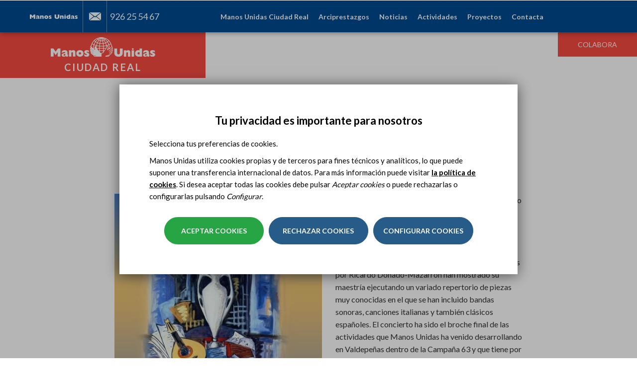

--- FILE ---
content_type: application/javascript
request_url: https://tm.cdnwebcloud.com/notm/5-a5ac4265-2b4e-4841-a0e4-ddd3aabe5f76/main.js?d=1768236762316
body_size: 7551
content:
!function(e,t){if(e.NOTM){!e.NOTM.initConsent&&e.NOTMGlobalConfig.consent?e.NOTM.setConsentAll():console.warn("NOTM is already loaded. Multiple instances detected.");return}let r={DOM:"dom",MUTATION:"mutation",STORAGE:"storage",DATA_LAYER:"dataLayer",DELAY:"delay"},i={SOURCE_SEPARATOR:":",SELECTOR_SEPARATOR:"@"},s={GENERIC:"generic"},n={SET:"set",REMOVE:"remove"},a={STORAGE_PREFIX:"NOTM",REPEAT_EVERY_DAY:"RED",DELAY:"DEL"};class o{constructor(){this.loadedScripts=new Set}setupDataLayerProxy(e,t){let r=e.push;e.push=(...i)=>{try{let s=Object.freeze([...i]),n=r.apply(e,i);return this.#a(t,s),n}catch(a){return this.error(`Error in dataLayer push for ${t}:`,a),i.length}}}#a(l,g){let h=g[0];if(h&&"object"==typeof h)try{this.queueEvent(h,l)}catch(d){this.error(`Error in queueEvent for ${l}:`,d)}}parseEventType(e){if(!e||"string"!=typeof e)return{source:null,name:s.GENERIC,selector:null};if(e.includes(i.SOURCE_SEPARATOR)){let[t,...n]=e.split(i.SOURCE_SEPARATOR),a=n.join(i.SOURCE_SEPARATOR);if([r.DOM,r.MUTATION].includes(t)&&a){let[o,l]=a.split(i.SELECTOR_SEPARATOR);return{source:t,name:o,selector:l}}return{source:t,name:n.join(i.SOURCE_SEPARATOR),selector:null}}return{source:null,name:e,selector:null}}generateIndexKey(e){let{source:t,name:s,selector:n}=this.parseEventType(e);return[r.DOM,r.MUTATION].includes(t)&&n?`${t}${i.SOURCE_SEPARATOR}${s}${i.SELECTOR_SEPARATOR}${n}`:t?`${t}${i.SOURCE_SEPARATOR}${s}`:s}normalizeEvent(e,t=r.CUSTOM){if(!e||"object"!=typeof e)throw Error("Invalid event object provided");return{type:t,timestamp:Date.now(),detail:{...e},name:[r.DOM,r.MUTATION].includes(t)?e.type:e.event||s.GENERIC,originalEvent:e}}sendBeacon(e){if(!e||"string"!=typeof e)throw Error("Invalid URL provided for beacon");try{navigator.sendBeacon?navigator.sendBeacon(e):fetch(e,{method:"POST",keepalive:!0,headers:{"Content-Type":"text/plain"}}).catch(e=>console.error("Beacon fallback failed:",e))}catch(t){console.error("Failed to send beacon:",t)}}generateUUID(){try{if("undefined"!=typeof crypto&&"function"==typeof crypto.randomUUID)return crypto.randomUUID();return"10000000-1000-4000-8000-100000000000".replace(/[018]/g,e=>(e^crypto.getRandomValues(new Uint8Array(1))[0]&15>>e/4).toString(16))}catch(e){return console.error("Failed to generate UUID:",e),"xxxxxxxx-xxxx-4xxx-yxxx-xxxxxxxxxxxx".replace(/[xy]/g,e=>{let t=(Date.now()+16*Math.random())%16|0;return("x"===e?t:3&t|8).toString(16)})}}serialize(e,t=""){return(null==e&&(e=""),Array.isArray(e))?e.map((e,r)=>this.serialize(e,`${t}[${r}]`)).filter(Boolean).join("&"):"object"!=typeof e?t?`${encodeURIComponent(t)}=${encodeURIComponent(e)}`:encodeURIComponent(e):Object.entries(e).map(([e,r])=>{null==r&&(r="");let i=t?`${t}[${e}]`:e;return this.serialize(r,i)}).filter(Boolean).join("&")}resolveVariables(e,t=new Set){return"string"!=typeof e?e:e.replace(/'\{\{(\w+)\}\}'/g,(e,r)=>{if(t.has(r))return console.error(`Circular reference detected for variable: ${r}`),e;try{t.add(r);let i=this.getVariable(r),s="string"==typeof i?this.resolveVariables(i,t):i??e;return t.delete(r),s}catch(n){return console.error(`Error resolving variable ${r}:`,n),e}})}setCookie(r,i,s={}){if(!r||"string"!=typeof r)throw Error("Invalid cookie name");let{ttl:n,minutes:a=30,secure:o=!1,sameSite:l="Lax",path:g="/",domain:h="."+e.location.hostname.split(".").slice(-2).join(".")}=s;try{let d=n?new Date(n).toUTCString():new Date(Date.now()+6e4*a).toUTCString(),c=[`${r}=${encodeURIComponent(i)}`,`expires=${d}`,`path=${g}`,`domain=${h}`,o?"secure":"",`SameSite=${l}`].filter(Boolean).join("; ");t.cookie=c}catch(u){console.error(`Failed to set cookie ${r}:`,u)}}getCookie(e){if(!e||"string"!=typeof e)return null;try{let r=`; ${t.cookie}`,i=r.split(`; ${e}=`);if(2===i.length)return decodeURIComponent(i.pop().split(";")[0])}catch(s){console.error(`Error reading cookie ${e}:`,s)}return null}async injectHtml(e){if(!e?.html)throw Error("Invalid tag or missing HTML content");try{let r=t.createElement("div");r.style.display="none",r.innerHTML=this.resolveVariables(e.html),await new Promise(e=>setTimeout(e,0)),t.body.appendChild(r);let i=Array.from(r.getElementsByTagName("script"));for(let s of i)await new Promise((e,r)=>{let i=t.createElement("script");if(s.src)i.src=s.src,i.onload=e,i.onerror=r;else try{i.textContent=s.textContent,e()}catch(n){r(n)}s.parentNode.replaceChild(i,s)}).catch(e=>{throw console.error("Script injection failed:",e),e})}catch(n){throw console.error("HTML injection failed:",n),n}}loadScript(e,r={}){let{async:i=!0,defer:s=!0,timeout:n=5e3}=r;if(!(e in this.loadedScripts))return new Promise((r,a)=>{let o=t.createElement("script");o.src=e,o.async=i,o.defer=s;let l=setTimeout(()=>{a(Error(`Timeout Loading Script (${e})`))},n);o.onload=()=>{this.loadedScripts.add(e),clearTimeout(l),r()},o.onerror=e=>{clearTimeout(l),a(e)},t.head.appendChild(o)})}async loadSeparatedTag(t){let r=`${e.NOTMGlobalConfig.src}/${e.NOTMGlobalConfig.configId}/${this.resolveVariables(t.src)}?d=1768236762316`;return this.loadScript(r,{timeout:t.timeout}).then(()=>{this.log(`Separated Tag Loaded (${t.id})`)}).catch(e=>{this.error(`Failed to Load Separated Tag (${t.id})`,e)})}async fire(e,t={}){this.queueEvent({event:e,...t},"notm")}isMyEvent(e,t){let r=`${e.type}:${e.name}`;if(t?.events?.includes(r))return!0;for(let i of t?.events||[])if(r.includes(i))return!0;return!1}}class c extends o{constructor(){super(),this.activeListeners=new Map,this.activeMutationObservers=new Map,this.activeDelayedEvents=new Map}setupDelayedEvent(e,t){if(this.activeDelayedEvents.has(e)){let i=this.activeDelayedEvents.get(e);i.ids.includes(t)||i.ids.push(t);return}let s=setTimeout(()=>{this.queueEvent({event:e,timestamp:Date.now(),delay:Number(e)},r.DELAY)},Number(e));this.activeDelayedEvents.set(e,{timeoutId:s,ids:[t]})}#b(u){return"window"===u?[e]:"document"===u?[t]:t.querySelectorAll(u)}#c(f,p,y,E){let T=e=>this.queueEvent({type:y,target:e.target,originalEvent:e},r.DOM);this.activeListeners.set(y,{elements:[...f],eventName:p,listener:T,triggers:new Set([E])}),f.forEach(e=>{e.addEventListener(p,T)})}setupDOMListener(e,t,r){let i=this.#b(e),s=`${t}@${e}`;this.activeListeners.has(s)?this.activeListeners.get(s).triggers.add(r):this.#c(i,t,s,r)}#d(v){let m="document"===v?t.body:t.querySelector(v);return m||this.warn(`Target node not found for selector: ${v}`),m}#e($,I,x){let S=null;return e=>{if(!S){for(let t of e)if(t.type===x){S=setTimeout(()=>{this.queueEvent({type:$,target:I,mutations:e,observerType:x},r.MUTATION),S=null},500);break}}}}#f(w){return{childList:"childList"===w,attributes:"attributes"===w,characterData:"characterData"===w,subtree:!0}}#g(O,b,A,R){let C=new MutationObserver(this.#e(O,b,A)),M=this.#f(A);C.observe(b,M),this.activeMutationObservers.set(O,{observer:C,targetNode:b,config:M,triggers:new Set([R])})}#h(D,L){this.activeMutationObservers.get(D).triggers.add(L)}setupMutationObserver(e,t,r){let i=this.#d(e);if(!i)return;let s=`${t}@${e}`;this.activeMutationObservers.has(s)?this.#h(s,r):this.#g(s,i,t,r)}}class _ extends c{#i;constructor(){super(),this.#i=new Map}#j(N){this.#i.has(N)||this.#i.set(N,!1)}#k(P,U){if("string"!=typeof P)throw Error("Expression must be a string");let G=P.replace(/\s+/g,"").split(/([()]|&&|\|\|)/).filter(Boolean),k=0;(()=>{let e=0;for(let t of G)if("("===t&&e++,")"===t&&e--,e<0)throw Error("Unmatched closing parenthesis");if(0!==e)throw Error("Unmatched opening parenthesis")})();let V=()=>{let e=[],t=null,r=null;for(;k<G.length;){let i=G[k++];try{if("("===i)t=V();else if(")"===i)break;else if("||"===i||"&&"===i){if(!e.length)throw Error(`Operator '${i}' cannot be at the start of an expression`);r="||"===i?"OR":"AND"}else this.triggers[i]||this.warn(`Trigger '${i}' not found`),t={type:"TRIGGER",triggerId:i};if(t){if(r&&e.length>0){let s=e[e.length-1];s.type===r?s.operands.push(t):e.push({type:r,operands:[e.pop(),t]})}else e.push(t);t=null}}catch(n){throw Error(`Error parsing at position ${k}: ${n.message}`)}}if(0===e.length)throw Error("Empty group is not allowed");let a=e[0],o=e=>{if("AND"===e.type||"OR"===e.type)for(let t of e.operands)o(t);else"TRIGGER"===e.type&&this.#j(`${U}_${e.triggerId}`)};for(let l of e)o(l);return a};return V()}async #l(q,F,j){if(!q||"object"!=typeof q)return this.error("Invalid expression object:",q),!1;let Q=async e=>{try{if("TRIGGER"===e.type){let t=this.triggers[e.triggerId];if(!t)return this.warn(`Trigger '${e.triggerId}' not found`),!1;let r=`${j}_${e.triggerId}`;if(this.#i.has(r))return this.isMyEvent(F,t)&&this.#i.set(r,t.condition.call(this,F,t)),this.#i.get(r);return t.condition.call(this,F,t)}if(!e.operands||!Array.isArray(e.operands))return this.error("Invalid node operands:",e),!1;if("AND"===e.type){for(let i of e.operands)if(!await Q(i))return!1;return!0}if("OR"===e.type){for(let s of e.operands)if(await Q(s))return!0;return!1}return this.error("Unknown node type:",e.type),!1}catch(n){return this.error("Error evaluating expression:",n),!1}};return Q(q)}#m(X){if(!X||"object"!=typeof X)return this.error("Invalid expression object:",X),[];let Y=new Set,z=e=>{try{if("TRIGGER"===e.type){let t=this.triggers[e.triggerId];t?.events&&t.events.forEach(e=>Y.add(e))}else e.operands&&e.operands.forEach(z)}catch(r){this.error("Error traversing expression:",r)}};return z(X),Array.from(Y)}setupTriggerEvents(e,t){t.forEach(t=>{let{source:i,name:s,selector:n}=this.parseEventType(t),a=this.generateIndexKey(t);this.eventIndex[a]||(this.eventIndex[a]=new Set),this.eventIndex[a].add(e),i===r.DOM&&n?this.setupDOMListener(n,s,e):i===r.MUTATION&&n?this.setupMutationObserver(n,s,e):i===r.DELAY&&this.setupDelayedEvent(s,e)})}processLogicalTrigger(e,t){try{let r=`${t.replaceAll(" ","")}_vTrigger`,i=this.#k(t,r),s=this.#m(i);return this.triggers[r]||this.addTrigger(r,{events:s,condition:async e=>this.#l(i,e,r)}),r}catch(n){return this.error(`Error parsing trigger expression for tag ${e}:`,n),trigger}}addTagToTriggerIndex(e,t){this.triggerIndex[t.trigger]?this.triggerIndex[t.trigger].priority+=t.firingPriority||0:this.triggerIndex[t.trigger]={tags:new Set,priority:t.firingPriority||0},this.triggerIndex[t.trigger].tags.add(e)}}class B extends _{#n;#o;constructor(){super(),this.#n=[],this.#o=!1,this.tagQueue=[],this.isProcessingTags=!1,this.processDebounceTimeout=null,this.EVENT_BATCH_SIZE=5,this.MAX_PROCESSING_TIME=100,this.TAG_EXECUTION_TIMEOUT=5e3,this.TAG_DELAY_TTL_DEFAULT=432e5}queueEvent(e,t){let r=this.normalizeEvent(e,t);this.#n.push(r),clearTimeout(this.processDebounceTimeout),this.processDebounceTimeout=setTimeout(()=>{this.#p()},100)}async #p(){if(!this.#o){this.#o=!0;try{let H="undefined"!=typeof performance?performance.now():Date.now(),K=0;for(;this.#n.length>0;){let W=this.#n.shift(),Z="undefined"!=typeof performance?performance.now():Date.now();await this.#q(W);let J="undefined"!=typeof performance?performance.now():Date.now(),ee=J-Z;K++,this.info(`Event End (${W.type||"unknown"}:${W.name||"unknown"}) | Duration: ${ee.toFixed(2)}ms`);let et="undefined"!=typeof performance?performance.now():Date.now(),er=et-H;if(er>this.MAX_PROCESSING_TIME){this.#n.length>0&&setTimeout(()=>this.#p(),0);break}}}finally{this.#o=!1}}}async #q(ei){let es=ei.type,en=`${ei.type}:${ei.name}`,ea=ei.name;this.info(""),this.info(`Event Init (${en})`,ei);let eo=new Set([...this.eventIndex[es]||[],...this.eventIndex[en]||[],...this.eventIndex[ea]||[]]);if(0===eo.size)return;let el=Array.from(eo).sort((e,t)=>{let r=this.triggerIndex[e]?.priority??0,i=this.triggerIndex[t]?.priority??0;return i-r});for(let eg of el){let eh=this.triggers[eg],ed=this.triggerIndex[eg]?.tags;if(eh&&ed&&0!==ed.size)try{let ec=Error(`Trigger execution timed out after ${this.TAG_EXECUTION_TIMEOUT}ms`),eu=await Promise.race([Promise.resolve(eh.condition.call(this,ei,eh)),this.#r(this.TAG_EXECUTION_TIMEOUT,ec)]);eu&&await this.#s(Array.from(ed),ei)}catch(ef){this.error(`Error evaluating trigger ${eg}:`,ef)}}}async #s(ep,ey){if(!Array.isArray(ep)||0===ep.length)return;let eE=ep.filter(e=>{let t=this.tags[e];return t&&!t.loaded&&!t.loading});if(0!==eE.length){for(let eT of eE){let ev=this.tags[eT];this.tagQueue.push({id:eT,priority:ev.firingPriority||0,event:ey})}await this.#t()}}async #t(){if(!this.isProcessingTags){this.isProcessingTags=!0;try{this.tagQueue.sort((e,t)=>t.priority-e.priority);let em=[],e$=[];for(;this.tagQueue.length>0;){let eI=this.tagQueue.shift(),ex=this.tags[eI.id];ex&&!ex.loaded&&!ex.loading&&(ex.loading=!0,ex.delay?e$.push(eI):em.push(eI))}for(let e9 of em){let eS=this.tags[e9.id];if(eS&&!eS.loaded)try{await this.#u(eS,e9.event)}catch(ew){this.error(`Error Executing Immediate Tag (${e9.id})`,ew),eS.loading=!1}}Promise.all(e$.map(async e=>{let t=this.tags[e.id];if(t&&!t.loaded)try{await this.#v(t),await this.#u(t,e.event)}catch(r){this.error(`Error Executing Delayed Tag (${e.id})`,r),t.loading=!1}}))}finally{this.isProcessingTags=!1}}}async #u(eO,eb,eA=this.TAG_EXECUTION_TIMEOUT){if(!this.consentCategories.has(eO.consentCategory)){this.log(`Consent not given for category: ${eO.consentCategory}`),eO.loading=!1;return}let eR=Error(`Tag execution timed out after ${eA}ms`);try{await Promise.race([(async()=>{eO.src?await this.loadSeparatedTag(eO):eO.html&&await this.injectHtml(eO),"function"==typeof eO.execute&&await eO.execute.call(this,eO,eb),console.debug("[NOTM]",`Tag Executed (${eO.id})`)})(),this.#r(eA,eR)]),!eO.repeat||eO.repeat.everyLoad?eO.loaded=!0:eO.repeat.everyDay&&(this.setStorageItem(`${a.REPEAT_EVERY_DAY}_${eO.id}`,new Date().getDate()),eO.loaded=!0)}catch(eC){throw eC===eR?this.error(`Tag Timeout (${eO.id})`,eC):this.error(`Tag Error (${eO.id})`,eC),eC}finally{eO.loading=!1}}removeTagFromQueue(e){this.tagQueue=this.tagQueue.filter(t=>t.id!==e)}#w(eM){return new Promise(e=>setTimeout(e,eM))}#r(eD,eL){return new Promise((e,t)=>{setTimeout(()=>t(eL),eD)})}async #v(e_){if(!e_.delay||"number"!=typeof e_.delay.time)return;let e8=`${a.DELAY}_${e_.id}`,eN=e_.delay.ttl||this.TAG_DELAY_TTL_DEFAULT,eP=()=>this.getStorageItem(e8)||{},eU=e=>{let t={...eP(),...e};return this.setStorageItem(e8,t,{ttl:eN,preserveTTL:!0}),t};if(e_.delay.persist&&e_.delay.effectiveTime){let eG=eP(),ek=Date.now(),eV=eG.timeElapsed||0,eq=e_.delay.time-eV;eq>0&&(this.log(`Delaying Tag (${e_.id}) - Remaining: ${eq}ms (Elapsed: ${eV}ms)`),eU({lastSave:ek,sessionStart:eG.sessionStart||ek,timeElapsed:eV}),await this.#x(eq,e8,eN))}else if(e_.delay.persist){let eF=eP(),ej=Date.now();eF.endTime?e_.delay.time=Math.max(0,eF.endTime-ej):eU({endTime:ej+e_.delay.time}),e_.delay.time>0&&(this.log(`Delaying Tag (${e_.id}) for ${e_.delay.time}ms`),await this.#w(e_.delay.time))}else e_.delay.time>0&&(this.log(`Delaying Tag (${e_.id}) for ${e_.delay.time}ms`),await this.#w(e_.delay.time))}async #x(eQ,eX,eY){return new Promise(r=>{let i=()=>this.getStorageItem(eX)||{},s=e=>{let t={...i(),...e};return this.setStorageItem(eX,t,{ttl:eY,preserveTTL:!0}),t},n=i().timeElapsed||0,a=n+eQ,o=n,l=0,g=!1,h=()=>{g||t.hidden||s({timeElapsed:o+1e3*l,lastSave:Date.now()})},d=()=>{t.hidden?(g=!0,s({timeElapsed:o+1e3*l,lastSave:Date.now()})):(g=!1,l=0,o=i().timeElapsed||0,s({lastSave:Date.now()}))};t.addEventListener("visibilitychange",d),e.addEventListener("beforeunload",h),e.addEventListener("pagehide",h),s({lastSave:Date.now(),sessionStart:i().sessionStart||Date.now()}),t.hidden&&(g=!0);let c=setInterval(()=>{if(!g&&!t.hidden){++l%1==0&&s({timeElapsed:o+1e3*l,lastSave:Date.now()});let i=o+1e3*l;i>=a&&(clearInterval(c),t.removeEventListener("visibilitychange",d),e.removeEventListener("beforeunload",h),e.removeEventListener("pagehide",h),r())}},1e3)})}}class e4 extends B{constructor(){super(),this.initStorage()}initStorage(){this.setStorageItem=(e,t,r={})=>{try{let i=`${a.STORAGE_PREFIX}_${e}`,s=Date.now(),o={value:t,timestamp:s};if(r.preserveTTL&&r.ttl)try{let l=localStorage.getItem(i);if(l){let g=JSON.parse(l);g.expiry?o.expiry=g.expiry:o.expiry=s+r.ttl}else o.expiry=s+r.ttl}catch(h){o.expiry=s+r.ttl}else r.ttl&&(o.expiry=s+r.ttl);return localStorage.setItem(i,JSON.stringify(o)),this.queueEvent({event:n.SET,storageKey:e,storageValue:t,storageOptions:r},"storage"),!0}catch(d){return this.error("Error setting localStorage item:",d),!1}};let e=e=>{try{let t=localStorage.getItem(`${a.STORAGE_PREFIX}_${e}`);if(!t)return null;return JSON.parse(t)}catch(r){return this.error("Error parsing localStorage item:",r),null}};this.getStorageItem=(t,r=null)=>{let i=e(t);return i?i.expiry&&Date.now()>i.expiry?(localStorage.removeItem(`${a.STORAGE_PREFIX}_${t}`),this.queueEvent({event:n.REMOVE,storageKey:t,removedValue:i.value,reason:"expired"},"storage"),r):i.value:r},this.removeStorageItem=t=>{try{let r=e(t);return localStorage.removeItem(`${a.STORAGE_PREFIX}_${t}`),r&&this.queueEvent({event:n.REMOVE,storageKey:t,removedValue:r.value},"storage"),!0}catch(i){return this.error("Error removing localStorage item:",i),!1}},this.hasStorageItem=e=>{let t=this.getStorageItem(e);return null!==t},this.getAllStorageKeys=()=>Object.keys(localStorage).filter(e=>e.startsWith(a.STORAGE_PREFIX)).map(e=>e.replace(`${a.STORAGE_PREFIX}_`,"")).filter(e=>this.hasStorageItem(e)),this.getStorageItemTTL=e=>{try{let t=localStorage.getItem(`${a.STORAGE_PREFIX}_${e}`);if(!t)return 0;let r=JSON.parse(t);if(!r.expiry)return 1/0;let i=r.expiry-Date.now();return i>0?i:0}catch(s){return this.error("Error getting TTL:",s),0}}}}e.NOTM=new class t extends e4{constructor(){super(),this.tags={},this.triggers={},this.variables={},this.consentCategories=new Set(["essential"]),this.debug=!1,this.config={},this.eventIndex={},this.triggerIndex={},this.eventSources=new Set(["notm","dom","dataLayer","mutation","storage","delay"]),this.consentCategoriesSources=["essential","analytics","marketing","other"],this.trackingDomain="https://neural52.cdnwebcloud.com",this.resolutionStack=new Set,this.initConsent=!1,this.gtmDataLayer=e.dataLayer=e.dataLayer||[],this.url={contains:t=>e.location.href.includes(t),notContains:t=>!e.location.href.includes(t),equals:t=>e.location.href===t,notEquals:t=>e.location.href!==t}}loadConfig(){let t=e.NOTMGlobalConfig.src,r=e.NOTMGlobalConfig.configId,i=this.initConsent=e.NOTMGlobalConfig.consent||!1,s=`${t}/${r}/config${i?"-all":"-ess"}.js?d=1768236762316`;this.loadScript(s,{async:!0,defer:!1,timeout:1e4}).then(()=>{this.log(`Configuration script loaded for configId: ${r}`)}).catch(e=>{this.error(`Failed to load configuration script for configId: ${r}`,e)})}setDebug(e){this.debug=e}log(...e){this.debug&&console.debug("[NOTM]",...e)}info(...e){this.debug&&console.info("[NOTM]",...e)}warn(...e){this.debug&&console.warn("[NOTM]",...e)}error(...e){this.debug&&console.error("[NOTM]",...e)}setConsent(e){try{this.consentCategories=new Set(["essential",...e])}catch(t){this.error("Error setting consent categories:",t)}}setConsentAll(){try{this.setConsent(this.consentCategoriesSources),e.NOTMGlobalConfig.consent=1,this.loadConfig(),e.NOTM.visitTracker&&(e.NOTM.visitTracker.consent=1,e.NOTM.visitTracker.run())}catch(t){this.error("Error setting all consent:",t)}}setConfig(e){try{this.config={...this.config,...e},this.config.debugMode&&this.setDebug(!0),this.config.consentCategories&&this.setConsent(this.config.consentCategories)}catch(t){this.error("Error setting config:",t)}}addVariable(e,t,r){if(!e){this.error("Variable name is required");return}if(e in this.variables){this.log(`Variable "${e}" already exists.`);return}this.variables[e]={getValue:"function"==typeof t?t.bind(this):()=>t,defaultValue:r}}getVariable(e){if(!e){this.error("Variable name is required");return}if(!(e in this.variables)){this.warn(`Variable "${e}" not found`);return}if(this.resolutionStack.has(e))return this.error(`Circular dependency detected for variable "${e}"`),this.variables[e].defaultValue;try{this.resolutionStack.add(e);let t=this.variables[e].getValue();return this.resolutionStack.delete(e),void 0!==t?t:this.variables[e].defaultValue}catch(r){return this.resolutionStack.delete(e),this.error(`Error getting variable "${e}":`,r),this.variables[e].defaultValue}}addTrigger(e,t){if(!e||!t){this.error("Trigger ID and config are required");return}if(e in this.triggers){this.log(`Trigger "${e}" already exists.`);return}if(!t.events||!Array.isArray(t.events)){this.warn(`Trigger ${e} must specify events array`);return}try{this.triggers[e]={...t,id:e,condition:t.condition||(()=>!0)},this.setupTriggerEvents(e,t.events)}catch(r){this.error(`Error adding trigger "${e}":`,r)}}removeTrigger(e){if(!e){this.error("Trigger ID is required");return}if(this.triggers[e])try{for(let[t,r]of(Object.values(this.eventIndex).forEach(t=>{t.delete(e)}),delete this.triggers[e],Object.entries(this.eventIndex)))0===r.size&&delete this.eventIndex[t]}catch(i){this.error(`Error removing trigger "${e}":`,i)}}addTag(e,t){if(!e||!t){this.error("Tag ID and config are required");return}if(e in this.tags&&this.tags[e].loaded){this.log(`Tag "${e}" already loaded.`);return}if(!t.trigger){this.warn(`Tag ${e} error: trigger key not provided.`);return}if(!t.consentCategory){this.warn(`Tag ${e} error: consentCategory key not provided.`);return}try{"string"==typeof t.trigger&&/[\(\)\|\&]/.test(t.trigger)&&(t.trigger=this.processLogicalTrigger(e,t.trigger)),this.addTagToTriggerIndex(e,t);let r=!1;if(t.repeat&&t.repeat.everyDay){let i=this.getStorageItem(`${a.REPEAT_EVERY_DAY}_${e}`);i&&i===new Date().getDate()&&(r=!0)}this.tags[e]={id:e,loaded:r,loading:!1,firingPriority:0,...t}}catch(s){this.error(`Error adding tag "${e}":`,s)}}removeTag(e){if(!e){this.error("Tag ID is required");return}let t=this.tags[e];if(t)try{t.trigger&&this.triggerIndex[t.trigger]&&(this.triggerIndex[t.trigger].tags.delete(e),0===this.triggerIndex[t.trigger].tags.size&&delete this.triggerIndex[t.trigger].tags),delete this.tags[e],this.removeTagFromQueue(e)}catch(r){this.error(`Error removing tag "${e}":`,r)}}destroy(){for(let{observer:e}of(clearTimeout(this.processDebounceTimeout),this.tagQueue=[],this.tags={},this.triggers={},this.variables={},this.eventIndex={},this.triggerIndex={},this.isProcessing=!1,this.isProcessingTags=!1,this.activeMutationObservers.values()))e.disconnect();for(let{elements:t,eventName:r,listener:i}of(this.activeMutationObservers.clear(),this.activeListeners.values()))for(let s of t)s.removeEventListener(r,i);for(let n of(this.activeListeners.clear(),this.activeDelayedEvents.values()))clearTimeout(n.timeoutId);this.activeDelayedEvents.clear()}init(){this.setupDataLayerProxy(this.gtmDataLayer,"dataLayer"),e.NOTMGlobalConfig?this.loadConfig():this.warn("NOTMGlobalConfig not found."),this.log("NOTM Initialized")}},e.NOTM.init(),e.notm=e.NOTM}(window,document);